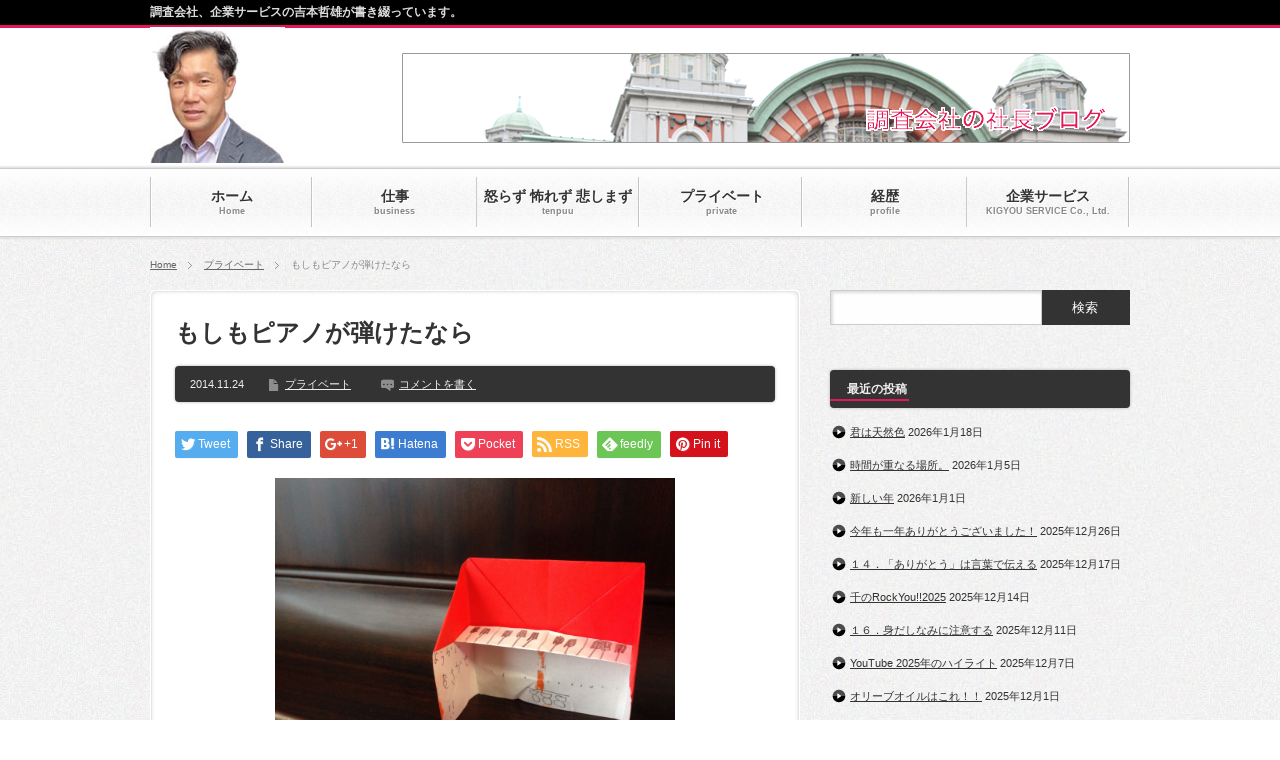

--- FILE ---
content_type: text/html; charset=UTF-8
request_url: https://www.ks110.com/ty/?p=207
body_size: 14538
content:
<!DOCTYPE html PUBLIC "-//W3C//DTD XHTML 1.1//EN" "http://www.w3.org/TR/xhtml11/DTD/xhtml11.dtd">
<!--[if lt IE 9]><html xmlns="http://www.w3.org/1999/xhtml" class="ie"><![endif]-->
<!--[if (gt IE 9)|!(IE)]><!--><html xmlns="http://www.w3.org/1999/xhtml"><!--<![endif]-->
<head profile="http://gmpg.org/xfn/11">
<!-- Google Tag Manager -->
<script>(function(w,d,s,l,i){w[l]=w[l]||[];w[l].push({'gtm.start':
new Date().getTime(),event:'gtm.js'});var f=d.getElementsByTagName(s)[0],
j=d.createElement(s),dl=l!='dataLayer'?'&l='+l:'';j.async=true;j.src=
'https://www.googletagmanager.com/gtm.js?id='+i+dl;f.parentNode.insertBefore(j,f);
})(window,document,'script','dataLayer','GTM-MKD9CMZ');</script>
<!-- End Google Tag Manager -->
<meta http-equiv="Content-Type" content="text/html; charset=UTF-8" />
<meta http-equiv="X-UA-Compatible" content="IE=edge,chrome=1" />
<meta name="viewport" content="width=device-width,user-scalable=no,maximum-scale=1" />
<title>もしもピアノが弾けたなら | 吉本哲雄【㈱企業サービスの社長ブログ】</title>
<meta name="description" content="子供のころは音楽の授業が大嫌い。でも、不思議のもので今はピアノに憧れています。" />
<link rel="alternate" type="application/rss+xml" title="吉本哲雄【㈱企業サービスの社長ブログ】 RSS Feed" href="https://www.ks110.com/ty/?feed=rss2" />
<link rel="alternate" type="application/atom+xml" title="吉本哲雄【㈱企業サービスの社長ブログ】 Atom Feed" href="https://www.ks110.com/ty/?feed=atom" /> 
<link rel="pingback" href="https://www.ks110.com/ty/xmlrpc.php" />
<!-- Global site tag (gtag.js) - Google Analytics -->
<script async src="https://www.googletagmanager.com/gtag/js?id=UA-1333812-6"></script>
<script>
  window.dataLayer = window.dataLayer || [];
  function gtag(){dataLayer.push(arguments);}
  gtag('js', new Date());

  gtag('config', 'UA-1333812-6');
</script>
	
<!-- Google tag (gtag.js) -->
<script async src="https://www.googletagmanager.com/gtag/js?id=G-M0MWD8EGVL"></script>
<script>
  window.dataLayer = window.dataLayer || [];
  function gtag(){dataLayer.push(arguments);}
  gtag('js', new Date());

  gtag('config', 'G-M0MWD8EGVL');
</script>		
	

 
<meta name='robots' content='max-image-preview:large' />
<link rel="alternate" type="application/rss+xml" title="吉本哲雄【㈱企業サービスの社長ブログ】 &raquo; もしもピアノが弾けたなら のコメントのフィード" href="https://www.ks110.com/ty/?feed=rss2&#038;p=207" />
<link rel="alternate" title="oEmbed (JSON)" type="application/json+oembed" href="https://www.ks110.com/ty/index.php?rest_route=%2Foembed%2F1.0%2Fembed&#038;url=https%3A%2F%2Fwww.ks110.com%2Fty%2F%3Fp%3D207" />
<link rel="alternate" title="oEmbed (XML)" type="text/xml+oembed" href="https://www.ks110.com/ty/index.php?rest_route=%2Foembed%2F1.0%2Fembed&#038;url=https%3A%2F%2Fwww.ks110.com%2Fty%2F%3Fp%3D207&#038;format=xml" />
<style id='wp-img-auto-sizes-contain-inline-css' type='text/css'>
img:is([sizes=auto i],[sizes^="auto," i]){contain-intrinsic-size:3000px 1500px}
/*# sourceURL=wp-img-auto-sizes-contain-inline-css */
</style>
<style id='wp-emoji-styles-inline-css' type='text/css'>

	img.wp-smiley, img.emoji {
		display: inline !important;
		border: none !important;
		box-shadow: none !important;
		height: 1em !important;
		width: 1em !important;
		margin: 0 0.07em !important;
		vertical-align: -0.1em !important;
		background: none !important;
		padding: 0 !important;
	}
/*# sourceURL=wp-emoji-styles-inline-css */
</style>
<style id='wp-block-library-inline-css' type='text/css'>
:root{--wp-block-synced-color:#7a00df;--wp-block-synced-color--rgb:122,0,223;--wp-bound-block-color:var(--wp-block-synced-color);--wp-editor-canvas-background:#ddd;--wp-admin-theme-color:#007cba;--wp-admin-theme-color--rgb:0,124,186;--wp-admin-theme-color-darker-10:#006ba1;--wp-admin-theme-color-darker-10--rgb:0,107,160.5;--wp-admin-theme-color-darker-20:#005a87;--wp-admin-theme-color-darker-20--rgb:0,90,135;--wp-admin-border-width-focus:2px}@media (min-resolution:192dpi){:root{--wp-admin-border-width-focus:1.5px}}.wp-element-button{cursor:pointer}:root .has-very-light-gray-background-color{background-color:#eee}:root .has-very-dark-gray-background-color{background-color:#313131}:root .has-very-light-gray-color{color:#eee}:root .has-very-dark-gray-color{color:#313131}:root .has-vivid-green-cyan-to-vivid-cyan-blue-gradient-background{background:linear-gradient(135deg,#00d084,#0693e3)}:root .has-purple-crush-gradient-background{background:linear-gradient(135deg,#34e2e4,#4721fb 50%,#ab1dfe)}:root .has-hazy-dawn-gradient-background{background:linear-gradient(135deg,#faaca8,#dad0ec)}:root .has-subdued-olive-gradient-background{background:linear-gradient(135deg,#fafae1,#67a671)}:root .has-atomic-cream-gradient-background{background:linear-gradient(135deg,#fdd79a,#004a59)}:root .has-nightshade-gradient-background{background:linear-gradient(135deg,#330968,#31cdcf)}:root .has-midnight-gradient-background{background:linear-gradient(135deg,#020381,#2874fc)}:root{--wp--preset--font-size--normal:16px;--wp--preset--font-size--huge:42px}.has-regular-font-size{font-size:1em}.has-larger-font-size{font-size:2.625em}.has-normal-font-size{font-size:var(--wp--preset--font-size--normal)}.has-huge-font-size{font-size:var(--wp--preset--font-size--huge)}.has-text-align-center{text-align:center}.has-text-align-left{text-align:left}.has-text-align-right{text-align:right}.has-fit-text{white-space:nowrap!important}#end-resizable-editor-section{display:none}.aligncenter{clear:both}.items-justified-left{justify-content:flex-start}.items-justified-center{justify-content:center}.items-justified-right{justify-content:flex-end}.items-justified-space-between{justify-content:space-between}.screen-reader-text{border:0;clip-path:inset(50%);height:1px;margin:-1px;overflow:hidden;padding:0;position:absolute;width:1px;word-wrap:normal!important}.screen-reader-text:focus{background-color:#ddd;clip-path:none;color:#444;display:block;font-size:1em;height:auto;left:5px;line-height:normal;padding:15px 23px 14px;text-decoration:none;top:5px;width:auto;z-index:100000}html :where(.has-border-color){border-style:solid}html :where([style*=border-top-color]){border-top-style:solid}html :where([style*=border-right-color]){border-right-style:solid}html :where([style*=border-bottom-color]){border-bottom-style:solid}html :where([style*=border-left-color]){border-left-style:solid}html :where([style*=border-width]){border-style:solid}html :where([style*=border-top-width]){border-top-style:solid}html :where([style*=border-right-width]){border-right-style:solid}html :where([style*=border-bottom-width]){border-bottom-style:solid}html :where([style*=border-left-width]){border-left-style:solid}html :where(img[class*=wp-image-]){height:auto;max-width:100%}:where(figure){margin:0 0 1em}html :where(.is-position-sticky){--wp-admin--admin-bar--position-offset:var(--wp-admin--admin-bar--height,0px)}@media screen and (max-width:600px){html :where(.is-position-sticky){--wp-admin--admin-bar--position-offset:0px}}

/*# sourceURL=wp-block-library-inline-css */
</style><style id='global-styles-inline-css' type='text/css'>
:root{--wp--preset--aspect-ratio--square: 1;--wp--preset--aspect-ratio--4-3: 4/3;--wp--preset--aspect-ratio--3-4: 3/4;--wp--preset--aspect-ratio--3-2: 3/2;--wp--preset--aspect-ratio--2-3: 2/3;--wp--preset--aspect-ratio--16-9: 16/9;--wp--preset--aspect-ratio--9-16: 9/16;--wp--preset--color--black: #000000;--wp--preset--color--cyan-bluish-gray: #abb8c3;--wp--preset--color--white: #ffffff;--wp--preset--color--pale-pink: #f78da7;--wp--preset--color--vivid-red: #cf2e2e;--wp--preset--color--luminous-vivid-orange: #ff6900;--wp--preset--color--luminous-vivid-amber: #fcb900;--wp--preset--color--light-green-cyan: #7bdcb5;--wp--preset--color--vivid-green-cyan: #00d084;--wp--preset--color--pale-cyan-blue: #8ed1fc;--wp--preset--color--vivid-cyan-blue: #0693e3;--wp--preset--color--vivid-purple: #9b51e0;--wp--preset--gradient--vivid-cyan-blue-to-vivid-purple: linear-gradient(135deg,rgb(6,147,227) 0%,rgb(155,81,224) 100%);--wp--preset--gradient--light-green-cyan-to-vivid-green-cyan: linear-gradient(135deg,rgb(122,220,180) 0%,rgb(0,208,130) 100%);--wp--preset--gradient--luminous-vivid-amber-to-luminous-vivid-orange: linear-gradient(135deg,rgb(252,185,0) 0%,rgb(255,105,0) 100%);--wp--preset--gradient--luminous-vivid-orange-to-vivid-red: linear-gradient(135deg,rgb(255,105,0) 0%,rgb(207,46,46) 100%);--wp--preset--gradient--very-light-gray-to-cyan-bluish-gray: linear-gradient(135deg,rgb(238,238,238) 0%,rgb(169,184,195) 100%);--wp--preset--gradient--cool-to-warm-spectrum: linear-gradient(135deg,rgb(74,234,220) 0%,rgb(151,120,209) 20%,rgb(207,42,186) 40%,rgb(238,44,130) 60%,rgb(251,105,98) 80%,rgb(254,248,76) 100%);--wp--preset--gradient--blush-light-purple: linear-gradient(135deg,rgb(255,206,236) 0%,rgb(152,150,240) 100%);--wp--preset--gradient--blush-bordeaux: linear-gradient(135deg,rgb(254,205,165) 0%,rgb(254,45,45) 50%,rgb(107,0,62) 100%);--wp--preset--gradient--luminous-dusk: linear-gradient(135deg,rgb(255,203,112) 0%,rgb(199,81,192) 50%,rgb(65,88,208) 100%);--wp--preset--gradient--pale-ocean: linear-gradient(135deg,rgb(255,245,203) 0%,rgb(182,227,212) 50%,rgb(51,167,181) 100%);--wp--preset--gradient--electric-grass: linear-gradient(135deg,rgb(202,248,128) 0%,rgb(113,206,126) 100%);--wp--preset--gradient--midnight: linear-gradient(135deg,rgb(2,3,129) 0%,rgb(40,116,252) 100%);--wp--preset--font-size--small: 13px;--wp--preset--font-size--medium: 20px;--wp--preset--font-size--large: 36px;--wp--preset--font-size--x-large: 42px;--wp--preset--spacing--20: 0.44rem;--wp--preset--spacing--30: 0.67rem;--wp--preset--spacing--40: 1rem;--wp--preset--spacing--50: 1.5rem;--wp--preset--spacing--60: 2.25rem;--wp--preset--spacing--70: 3.38rem;--wp--preset--spacing--80: 5.06rem;--wp--preset--shadow--natural: 6px 6px 9px rgba(0, 0, 0, 0.2);--wp--preset--shadow--deep: 12px 12px 50px rgba(0, 0, 0, 0.4);--wp--preset--shadow--sharp: 6px 6px 0px rgba(0, 0, 0, 0.2);--wp--preset--shadow--outlined: 6px 6px 0px -3px rgb(255, 255, 255), 6px 6px rgb(0, 0, 0);--wp--preset--shadow--crisp: 6px 6px 0px rgb(0, 0, 0);}:where(.is-layout-flex){gap: 0.5em;}:where(.is-layout-grid){gap: 0.5em;}body .is-layout-flex{display: flex;}.is-layout-flex{flex-wrap: wrap;align-items: center;}.is-layout-flex > :is(*, div){margin: 0;}body .is-layout-grid{display: grid;}.is-layout-grid > :is(*, div){margin: 0;}:where(.wp-block-columns.is-layout-flex){gap: 2em;}:where(.wp-block-columns.is-layout-grid){gap: 2em;}:where(.wp-block-post-template.is-layout-flex){gap: 1.25em;}:where(.wp-block-post-template.is-layout-grid){gap: 1.25em;}.has-black-color{color: var(--wp--preset--color--black) !important;}.has-cyan-bluish-gray-color{color: var(--wp--preset--color--cyan-bluish-gray) !important;}.has-white-color{color: var(--wp--preset--color--white) !important;}.has-pale-pink-color{color: var(--wp--preset--color--pale-pink) !important;}.has-vivid-red-color{color: var(--wp--preset--color--vivid-red) !important;}.has-luminous-vivid-orange-color{color: var(--wp--preset--color--luminous-vivid-orange) !important;}.has-luminous-vivid-amber-color{color: var(--wp--preset--color--luminous-vivid-amber) !important;}.has-light-green-cyan-color{color: var(--wp--preset--color--light-green-cyan) !important;}.has-vivid-green-cyan-color{color: var(--wp--preset--color--vivid-green-cyan) !important;}.has-pale-cyan-blue-color{color: var(--wp--preset--color--pale-cyan-blue) !important;}.has-vivid-cyan-blue-color{color: var(--wp--preset--color--vivid-cyan-blue) !important;}.has-vivid-purple-color{color: var(--wp--preset--color--vivid-purple) !important;}.has-black-background-color{background-color: var(--wp--preset--color--black) !important;}.has-cyan-bluish-gray-background-color{background-color: var(--wp--preset--color--cyan-bluish-gray) !important;}.has-white-background-color{background-color: var(--wp--preset--color--white) !important;}.has-pale-pink-background-color{background-color: var(--wp--preset--color--pale-pink) !important;}.has-vivid-red-background-color{background-color: var(--wp--preset--color--vivid-red) !important;}.has-luminous-vivid-orange-background-color{background-color: var(--wp--preset--color--luminous-vivid-orange) !important;}.has-luminous-vivid-amber-background-color{background-color: var(--wp--preset--color--luminous-vivid-amber) !important;}.has-light-green-cyan-background-color{background-color: var(--wp--preset--color--light-green-cyan) !important;}.has-vivid-green-cyan-background-color{background-color: var(--wp--preset--color--vivid-green-cyan) !important;}.has-pale-cyan-blue-background-color{background-color: var(--wp--preset--color--pale-cyan-blue) !important;}.has-vivid-cyan-blue-background-color{background-color: var(--wp--preset--color--vivid-cyan-blue) !important;}.has-vivid-purple-background-color{background-color: var(--wp--preset--color--vivid-purple) !important;}.has-black-border-color{border-color: var(--wp--preset--color--black) !important;}.has-cyan-bluish-gray-border-color{border-color: var(--wp--preset--color--cyan-bluish-gray) !important;}.has-white-border-color{border-color: var(--wp--preset--color--white) !important;}.has-pale-pink-border-color{border-color: var(--wp--preset--color--pale-pink) !important;}.has-vivid-red-border-color{border-color: var(--wp--preset--color--vivid-red) !important;}.has-luminous-vivid-orange-border-color{border-color: var(--wp--preset--color--luminous-vivid-orange) !important;}.has-luminous-vivid-amber-border-color{border-color: var(--wp--preset--color--luminous-vivid-amber) !important;}.has-light-green-cyan-border-color{border-color: var(--wp--preset--color--light-green-cyan) !important;}.has-vivid-green-cyan-border-color{border-color: var(--wp--preset--color--vivid-green-cyan) !important;}.has-pale-cyan-blue-border-color{border-color: var(--wp--preset--color--pale-cyan-blue) !important;}.has-vivid-cyan-blue-border-color{border-color: var(--wp--preset--color--vivid-cyan-blue) !important;}.has-vivid-purple-border-color{border-color: var(--wp--preset--color--vivid-purple) !important;}.has-vivid-cyan-blue-to-vivid-purple-gradient-background{background: var(--wp--preset--gradient--vivid-cyan-blue-to-vivid-purple) !important;}.has-light-green-cyan-to-vivid-green-cyan-gradient-background{background: var(--wp--preset--gradient--light-green-cyan-to-vivid-green-cyan) !important;}.has-luminous-vivid-amber-to-luminous-vivid-orange-gradient-background{background: var(--wp--preset--gradient--luminous-vivid-amber-to-luminous-vivid-orange) !important;}.has-luminous-vivid-orange-to-vivid-red-gradient-background{background: var(--wp--preset--gradient--luminous-vivid-orange-to-vivid-red) !important;}.has-very-light-gray-to-cyan-bluish-gray-gradient-background{background: var(--wp--preset--gradient--very-light-gray-to-cyan-bluish-gray) !important;}.has-cool-to-warm-spectrum-gradient-background{background: var(--wp--preset--gradient--cool-to-warm-spectrum) !important;}.has-blush-light-purple-gradient-background{background: var(--wp--preset--gradient--blush-light-purple) !important;}.has-blush-bordeaux-gradient-background{background: var(--wp--preset--gradient--blush-bordeaux) !important;}.has-luminous-dusk-gradient-background{background: var(--wp--preset--gradient--luminous-dusk) !important;}.has-pale-ocean-gradient-background{background: var(--wp--preset--gradient--pale-ocean) !important;}.has-electric-grass-gradient-background{background: var(--wp--preset--gradient--electric-grass) !important;}.has-midnight-gradient-background{background: var(--wp--preset--gradient--midnight) !important;}.has-small-font-size{font-size: var(--wp--preset--font-size--small) !important;}.has-medium-font-size{font-size: var(--wp--preset--font-size--medium) !important;}.has-large-font-size{font-size: var(--wp--preset--font-size--large) !important;}.has-x-large-font-size{font-size: var(--wp--preset--font-size--x-large) !important;}
/*# sourceURL=global-styles-inline-css */
</style>

<style id='classic-theme-styles-inline-css' type='text/css'>
/*! This file is auto-generated */
.wp-block-button__link{color:#fff;background-color:#32373c;border-radius:9999px;box-shadow:none;text-decoration:none;padding:calc(.667em + 2px) calc(1.333em + 2px);font-size:1.125em}.wp-block-file__button{background:#32373c;color:#fff;text-decoration:none}
/*# sourceURL=/wp-includes/css/classic-themes.min.css */
</style>
<script type="text/javascript" src="https://www.ks110.com/ty/wp-includes/js/jquery/jquery.min.js?ver=3.7.1" id="jquery-core-js"></script>
<script type="text/javascript" src="https://www.ks110.com/ty/wp-includes/js/jquery/jquery-migrate.min.js?ver=3.4.1" id="jquery-migrate-js"></script>
<link rel="https://api.w.org/" href="https://www.ks110.com/ty/index.php?rest_route=/" /><link rel="alternate" title="JSON" type="application/json" href="https://www.ks110.com/ty/index.php?rest_route=/wp/v2/posts/207" /><link rel="canonical" href="https://www.ks110.com/ty/?p=207" />
<link rel='shortlink' href='https://www.ks110.com/ty/?p=207' />
<style type="text/css">.recentcomments a{display:inline !important;padding:0 !important;margin:0 !important;}</style>
<!-- Schema & Structured Data For WP v1.54 - -->
<script type="application/ld+json" class="saswp-schema-markup-output">
[{"@context":"https:\/\/schema.org\/","@type":"BlogPosting","@id":"https:\/\/www.ks110.com\/ty\/?p=207#BlogPosting","url":"https:\/\/www.ks110.com\/ty\/?p=207","inLanguage":"ja","mainEntityOfPage":"https:\/\/www.ks110.com\/ty\/?p=207","headline":"\u3082\u3057\u3082\u30d4\u30a2\u30ce\u304c\u5f3e\u3051\u305f\u306a\u3089","description":"\u5b50\u4f9b\u306e\u3053\u308d\u306f\u97f3\u697d\u306e\u6388\u696d\u304c\u5927\u5acc\u3044\u3002\u3067\u3082\u3001\u4e0d\u601d\u8b70\u306e\u3082\u306e\u3067\u4eca\u306f\u30d4\u30a2\u30ce\u306b\u61a7\u308c\u3066\u3044\u307e\u3059\u3002 \u30af\u30e9\u30b7\u30c3\u30af\u30ae\u30bf\u30fc\u3092\u8da3\u5473\u306b\u3057\u306a\u304c","articleBody":"\u5b50\u4f9b\u306e\u3053\u308d\u306f\u97f3\u697d\u306e\u6388\u696d\u304c\u5927\u5acc\u3044\u3002\u3067\u3082\u3001\u4e0d\u601d\u8b70\u306e\u3082\u306e\u3067\u4eca\u306f\u30d4\u30a2\u30ce\u306b\u61a7\u308c\u3066\u3044\u307e\u3059\u3002 \u30af\u30e9\u30b7\u30c3\u30af\u30ae\u30bf\u30fc\u3092\u8da3\u5473\u306b\u3057\u306a\u304c\u3089\u3082\u307e\u3068\u3082\u306b\u97f3\u7b26\u3092\u8aad\u3081\u306a\u3044\u79c1\u3067\u3059\u304c\u3001\u4f11\u65e5\u306e\u3086\u3063\u305f\u308a\u3068\u3057\u305f\u6642\u9593\u306b\u30d4\u30a2\u30ce\u306b\u89e6\u308c\u308b\u3068\u5fc3\u304c\u5b89\u3089\u304e\u307e\u3059^ ^ \u826f\u3044\u4ed5\u4e8b\u3092\u3059\u308b\u305f\u3081\u306b\u3082\u97f3\u697d\u306f\u91cd\u8981\u3067\u3059\u3002   I hated music class when I was a kid.But for some strange reason, I am now longing for the piano. I can't read the notes properly even though I enjoy playing classical guitar. Music is important to do a good job.","keywords":"","datePublished":"2014-11-24T11:14:17+09:00","dateModified":"2020-05-09T09:00:46+09:00","author":{"@type":"Person","name":"admin","url":"https:\/\/www.ks110.com\/ty\/?author=1","sameAs":[],"image":{"@type":"ImageObject","url":"https:\/\/secure.gravatar.com\/avatar\/88a6f9a5fac43bc827a811627cf938f7e576ef1f393407aeb20569b6477829c3?s=96&d=mm&r=g","height":96,"width":96}},"editor":{"@type":"Person","name":"admin","url":"https:\/\/www.ks110.com\/ty\/?author=1","sameAs":[],"image":{"@type":"ImageObject","url":"https:\/\/secure.gravatar.com\/avatar\/88a6f9a5fac43bc827a811627cf938f7e576ef1f393407aeb20569b6477829c3?s=96&d=mm&r=g","height":96,"width":96}},"publisher":{"@type":"Organization","name":"\u5409\u672c\u54f2\u96c4\u3010\u3231\u4f01\u696d\u30b5\u30fc\u30d3\u30b9\u306e\u793e\u9577\u30d6\u30ed\u30b0\u3011","url":"https:\/\/www.ks110.com\/","logo":{"@type":"ImageObject","url":"https:\/\/www.ks110.com\/ty\/wp-content\/uploads\/2025\/10\/logo_pc.png","width":297,"height":42}},"image":[{"@type":"ImageObject","@id":"https:\/\/www.ks110.com\/ty\/?p=207#primaryimage","url":"https:\/\/www.ks110.com\/ty\/wp-content\/uploads\/2014\/11\/IMG_1878-0.jpg","width":"2048","height":"1536"},{"@type":"ImageObject","url":"https:\/\/www.ks110.com\/ty\/wp-content\/uploads\/2014\/11\/IMG_1878-0-1200x900.jpg","width":"1200","height":"900"},{"@type":"ImageObject","url":"https:\/\/www.ks110.com\/ty\/wp-content\/uploads\/2014\/11\/IMG_1878-0-1200x675.jpg","width":"1200","height":"675"},{"@type":"ImageObject","url":"https:\/\/www.ks110.com\/ty\/wp-content\/uploads\/2014\/11\/IMG_1878-0-1536x1536.jpg","width":"1536","height":"1536"}]}]
</script>


<link rel="stylesheet" href="https://www.ks110.com/ty/wp-content/themes/BlogPress/style.css?ver=3.1.2" type="text/css" />
<link rel="stylesheet" href="https://www.ks110.com/ty/wp-content/themes/BlogPress/comment-style.css?ver=3.1.2" type="text/css" />

<link rel="stylesheet" media="screen and (min-width:641px)" href="https://www.ks110.com/ty/wp-content/themes/BlogPress/style_pc.css?ver=3.1.2" type="text/css" />
<link rel="stylesheet" media="screen and (max-width:640px)" href="https://www.ks110.com/ty/wp-content/themes/BlogPress/style_sp.css?ver=3.1.2" type="text/css" />

<link rel="stylesheet" href="https://www.ks110.com/ty/wp-content/themes/BlogPress/japanese.css?ver=3.1.2" type="text/css" />

<script type="text/javascript" src="https://www.ks110.com/ty/wp-content/themes/BlogPress/js/jscript.js?ver=3.1.2"></script>
<script type="text/javascript" src="https://www.ks110.com/ty/wp-content/themes/BlogPress/js/scroll.js?ver=3.1.2"></script>
<script type="text/javascript" src="https://www.ks110.com/ty/wp-content/themes/BlogPress/js/comment.js?ver=3.1.2"></script>

<!--[if lt IE 9]>
<link id="stylesheet" rel="stylesheet" href="https://www.ks110.com/ty/wp-content/themes/BlogPress/style_pc.css?ver=3.1.2" type="text/css" />
<script type="text/javascript" src="https://www.ks110.com/ty/wp-content/themes/BlogPress/js/ie.js?ver=3.1.2"></script>
<![endif]-->
<!--[if IE 7]>
<link rel="stylesheet" href="https://www.ks110.com/ty/wp-content/themes/BlogPress/ie7.css?ver=3.1.2" type="text/css" />
<![endif]-->

<script type="text/javascript" src="https://www.ks110.com/ty/wp-content/themes/BlogPress/js/jquery.tile.js?ver=3.1.2"></script>
<script type="text/javascript">
jQuery(document).ready(function($){
  $("#related_post li").tile(2);
});
</script>

<style type="text/css">
body { font-size:16px; }

a, .post_list .meta a:hover, .side_widget a:hover, #bread_crumb li a:hover, #single_post .meta a:hover, #related_post ul li .title a:hover, .footer_widget a:hover, .pc #previous_next_post a:hover, #logo_area #logo_text a:hover, #comments a:hover
 { color:#E41858; }

a:hover { color:#0077B3; }

#wp-calendar td a:hover, #wp-calendar #prev a:hover, #wp-calendar #next a:hover, .page_navi a:hover, .mobile #return_top:hover, #post_pagination a:hover, #comment_header ul li a:hover, .mobile #previous_next_post a:hover
 { background-color:#E41858; }

.pc .post_list .image:hover img, #related_post ul li .image:hover img, #submit_comment:hover, .recommend_widget .image:hover img, #guest_info input:focus, #comment_textarea textarea:focus
 { border:1px solid #E41858; }

#submit_comment:hover, .mobile #global_menu ul li a:hover, .widget_search #search-btn input:hover, .widget_search #searchsubmit:hover
 { background-color:#E41858; }

#description, .pc #global_menu ul li a:hover { border-bottom:3px solid #E41858; }
.pc #copyright { border-top:3px solid #E41858; }
.pc #global_menu ul li li a:hover { border:1px solid #ccc; }
.side_headline span { border-bottom:2px solid #E41858; }

</style>

	
<!-- 2021/1/20 -->
<script type="text/javascript">
var _trackingid = 'LFT-18865-1';

(function() {
    var lft = document.createElement('script'); lft.type = 'text/javascript'; lft.async = true;
    lft.src = ('https:' == document.location.protocol ? 'https:' : 'http:') + '//track.list-finder.jp/js/ja/track.js';
    var snode = document.getElementsByTagName('script')[0]; snode.parentNode.insertBefore(lft, snode);
})();
</script>
	
</head>
<body class=" right default">
<!-- Google Tag Manager (noscript) -->
<noscript><iframe src="https://www.googletagmanager.com/ns.html?id=GTM-MKD9CMZ"
height="0" width="0" style="display:none;visibility:hidden"></iframe></noscript>
<!-- End Google Tag Manager (noscript) -->

 <div id="header_wrap">
  <div id="header" class="clearfix">

   <!-- logo -->
   <div id="logo_area">
    <h1 id="logo_image" style="top:0px ; left:0px;">
<a href="https://www.ks110.com/ty/" title="吉本哲雄【㈱企業サービスの社長ブログ】">
<img src="https://www.ks110.com/ty/wp-content/uploads/tcd-w/logo-resized.jpg" alt="吉本哲雄【㈱企業サービスの社長ブログ】" title="吉本哲雄【㈱企業サービスの社長ブログ】" />
</a>
</h1>   </div>

   <!-- global menu -->
      <a href="#" class="menu_button">menu</a>
   <div id="global_menu" class="clearfix">
    <ul id="menu-%e3%82%b0%e3%83%ad%e3%83%bc%e3%83%90%e3%83%ab%e3%83%a1%e3%83%8b%e3%83%a5%e3%83%bc" class="menu"><li id="menu-item-10" class="menu-item menu-item-type-custom menu-item-object-custom"><a href="http://ks110.com/ty/"><strong>ホーム</strong><span>Home</span></a></li>
<li id="menu-item-14" class="menu-item menu-item-type-taxonomy menu-item-object-category"><a href="https://www.ks110.com/ty/?cat=5"><strong>仕事</strong><span>business</span></a></li>
<li id="menu-item-15" class="menu-item menu-item-type-taxonomy menu-item-object-category"><a href="https://www.ks110.com/ty/?cat=3"><strong>怒らず 怖れず 悲しまず</strong><span>tenpuu</span></a></li>
<li id="menu-item-13" class="menu-item menu-item-type-taxonomy menu-item-object-category current-post-ancestor current-menu-parent current-post-parent"><a href="https://www.ks110.com/ty/?cat=4"><strong>プライベート</strong><span>private‎</span></a></li>
<li id="menu-item-11" class="menu-item menu-item-type-post_type menu-item-object-page"><a href="https://www.ks110.com/ty/?page_id=2"><strong>経歴</strong><span>profile</span></a></li>
<li id="menu-item-17" class="menu-item menu-item-type-custom menu-item-object-custom"><a href="https://www.ks110.com/"><strong>企業サービス</strong><span>KIGYOU SERVICE Co., Ltd.</span></a></li>
</ul>   </div>
   
   <!-- banner -->
      <div id="header_banner">
       <a href="https://ks110.com/ty/" class="target_blank"><img src="https://www.ks110.com/ty/wp-content/uploads/tcd-w/header-banner.jpg" alt="" title="" /></a>
      </div>
   
  </div><!-- END #header -->
 </div><!-- END #header_wrap -->

 <h2 id="description"><span>調査会社、企業サービスの吉本哲雄が書き綴っています。</span></h2>

 <!-- smartphone banner -->
 
 <div id="content_wrap" class="clearfix">

  
<ul id="bread_crumb" class="clearfix">
 <li><a href="https://www.ks110.com/ty/">Home</a></li>

 <li><a href="https://www.ks110.com/ty/?cat=4" rel="category">プライベート</a></li>
 <li class="last">もしもピアノが弾けたなら</li>

</ul>


 <div id="main_col_wrap">
  <div id="main_col">
   <div id="content" class="clearfix">

    
    <div id="single_post" class="clearfix">

     <h2 class="title">もしもピアノが弾けたなら</h2>
          <div class="meta clearfix">
      <p class="date">2014.11.24</p>      <ul class="post_category clearfix"><li><a href="https://www.ks110.com/ty/?cat=4" rel="category">プライベート</a></li></ul>            <p class="post_comment"><a href="https://www.ks110.com/ty/?p=207#respond">コメントを書く</a></p>     </div>
     
     <div class="post clearfix">
          <!-- sns button top -->
                    <div style="clear:both;">
          
<!--Type1-->

<div id="share_top1">

 

<div class="sns">
<ul class="type1 clearfix">
<!--Twitterボタン-->
<li class="twitter">
<a href="http://twitter.com/share?text=%E3%82%82%E3%81%97%E3%82%82%E3%83%94%E3%82%A2%E3%83%8E%E3%81%8C%E5%BC%BE%E3%81%91%E3%81%9F%E3%81%AA%E3%82%89&url=https%3A%2F%2Fwww.ks110.com%2Fty%2F%3Fp%3D207&via=&tw_p=tweetbutton&related=" onclick="javascript:window.open(this.href, '', 'menubar=no,toolbar=no,resizable=yes,scrollbars=yes,height=400,width=600');return false;"><i class="icon-twitter"></i><span class="ttl">Tweet</span><span class="share-count"></span></a></li>

<!--Facebookボタン-->
<li class="facebook">
<a href="//www.facebook.com/sharer/sharer.php?u=https://www.ks110.com/ty/?p=207&amp;t=%E3%82%82%E3%81%97%E3%82%82%E3%83%94%E3%82%A2%E3%83%8E%E3%81%8C%E5%BC%BE%E3%81%91%E3%81%9F%E3%81%AA%E3%82%89" class="facebook-btn-icon-link" target="blank" rel="nofollow"><i class="icon-facebook"></i><span class="ttl">Share</span><span class="share-count"></span></a></li>

<!--Google+ボタン-->
<li class="googleplus">
<a href="https://plus.google.com/share?url=https%3A%2F%2Fwww.ks110.com%2Fty%2F%3Fp%3D207" onclick="javascript:window.open(this.href, '', 'menubar=no,toolbar=no,resizable=yes,scrollbars=yes,height=600,width=500');return false;"><i class="icon-google-plus"></i><span class="ttl">+1</span><span class="share-count"></span></a></li>

<!--Hatebuボタン-->
<li class="hatebu">
<a href="http://b.hatena.ne.jp/add?mode=confirm&url=https%3A%2F%2Fwww.ks110.com%2Fty%2F%3Fp%3D207" onclick="javascript:window.open(this.href, '', 'menubar=no,toolbar=no,resizable=yes,scrollbars=yes,height=400,width=510');return false;" ><i class="icon-hatebu"></i><span class="ttl">Hatena</span><span class="share-count"></span></a></li>

<!--Pocketボタン-->
<li class="pocket">
<a href="http://getpocket.com/edit?url=https%3A%2F%2Fwww.ks110.com%2Fty%2F%3Fp%3D207&title=%E3%82%82%E3%81%97%E3%82%82%E3%83%94%E3%82%A2%E3%83%8E%E3%81%8C%E5%BC%BE%E3%81%91%E3%81%9F%E3%81%AA%E3%82%89" target="blank"><i class="icon-pocket"></i><span class="ttl">Pocket</span><span class="share-count"></span></a></li>

<!--RSSボタン-->
<li class="rss">
<a href="https://www.ks110.com/ty/?feed=rss2" target="blank"><i class="icon-rss"></i><span class="ttl">RSS</span></a></li>

<!--Feedlyボタン-->
<li class="feedly">
<a href="http://feedly.com/index.html#subscription%2Ffeed%2Fhttps://www.ks110.com/ty/?feed=rss2" target="blank"><i class="icon-feedly"></i><span class="ttl">feedly</span><span class="share-count"></span></a></li>

<!--Pinterestボタン-->
<li class="pinterest">
<a rel="nofollow" target="_blank" href="https://www.pinterest.com/pin/create/button/?url=https%3A%2F%2Fwww.ks110.com%2Fty%2F%3Fp%3D207&media=https://www.ks110.com/ty/wp-content/uploads/2014/11/IMG_1878-0.jpg&description=%E3%82%82%E3%81%97%E3%82%82%E3%83%94%E3%82%A2%E3%83%8E%E3%81%8C%E5%BC%BE%E3%81%91%E3%81%9F%E3%81%AA%E3%82%89"><i class="icon-pinterest"></i><span class="ttl">Pin&nbsp;it</span></a></li>

</ul>
</div>

</div>


<!--Type2-->

<!--Type3-->

<!--Type4-->

<!--Type5-->
          </div>
                    <!-- /sns button top -->
      
      <div class="post_image"><img width="1024" height="768" src="https://www.ks110.com/ty/wp-content/uploads/2014/11/IMG_1878-0-1024x768.jpg" class="attachment-large size-large wp-post-image" alt="" decoding="async" fetchpriority="high" srcset="https://www.ks110.com/ty/wp-content/uploads/2014/11/IMG_1878-0-1024x768.jpg 1024w, https://www.ks110.com/ty/wp-content/uploads/2014/11/IMG_1878-0-300x225.jpg 300w, https://www.ks110.com/ty/wp-content/uploads/2014/11/IMG_1878-0.jpg 2048w" sizes="(max-width: 1024px) 100vw, 1024px" /></div>
      <p>子供のころは音楽の授業が大嫌い。<br />でも、不思議のもので今はピアノに憧れています。</p>
<p>クラシックギターを趣味にしながらもまともに音符を読めない私ですが、休日のゆったりとした時間にピアノに触れると心が安らぎます^ ^</p>
<p>良い仕事をするためにも音楽は重要です。</p>


<p>I hated music class when I was a kid.<br />But for some strange reason, I am now longing for the piano.</p>
<p>I can&#8217;t read the notes properly even though I enjoy playing classical guitar.</p>
<p>Music is important to do a good job.</p>
                <!-- sns button bottom -->
                    <div style="clear:both; margin:20px 0 -20px;">
          
<!--Type1-->

<div id="share_top1">

 

<div class="sns">
<ul class="type1 clearfix">
<!--Twitterボタン-->
<li class="twitter">
<a href="http://twitter.com/share?text=%E3%82%82%E3%81%97%E3%82%82%E3%83%94%E3%82%A2%E3%83%8E%E3%81%8C%E5%BC%BE%E3%81%91%E3%81%9F%E3%81%AA%E3%82%89&url=https%3A%2F%2Fwww.ks110.com%2Fty%2F%3Fp%3D207&via=&tw_p=tweetbutton&related=" onclick="javascript:window.open(this.href, '', 'menubar=no,toolbar=no,resizable=yes,scrollbars=yes,height=400,width=600');return false;"><i class="icon-twitter"></i><span class="ttl">Tweet</span><span class="share-count"></span></a></li>

<!--Facebookボタン-->
<li class="facebook">
<a href="//www.facebook.com/sharer/sharer.php?u=https://www.ks110.com/ty/?p=207&amp;t=%E3%82%82%E3%81%97%E3%82%82%E3%83%94%E3%82%A2%E3%83%8E%E3%81%8C%E5%BC%BE%E3%81%91%E3%81%9F%E3%81%AA%E3%82%89" class="facebook-btn-icon-link" target="blank" rel="nofollow"><i class="icon-facebook"></i><span class="ttl">Share</span><span class="share-count"></span></a></li>

<!--Google+ボタン-->
<li class="googleplus">
<a href="https://plus.google.com/share?url=https%3A%2F%2Fwww.ks110.com%2Fty%2F%3Fp%3D207" onclick="javascript:window.open(this.href, '', 'menubar=no,toolbar=no,resizable=yes,scrollbars=yes,height=600,width=500');return false;"><i class="icon-google-plus"></i><span class="ttl">+1</span><span class="share-count"></span></a></li>

<!--Hatebuボタン-->
<li class="hatebu">
<a href="http://b.hatena.ne.jp/add?mode=confirm&url=https%3A%2F%2Fwww.ks110.com%2Fty%2F%3Fp%3D207" onclick="javascript:window.open(this.href, '', 'menubar=no,toolbar=no,resizable=yes,scrollbars=yes,height=400,width=510');return false;" ><i class="icon-hatebu"></i><span class="ttl">Hatena</span><span class="share-count"></span></a></li>

<!--Pocketボタン-->
<li class="pocket">
<a href="http://getpocket.com/edit?url=https%3A%2F%2Fwww.ks110.com%2Fty%2F%3Fp%3D207&title=%E3%82%82%E3%81%97%E3%82%82%E3%83%94%E3%82%A2%E3%83%8E%E3%81%8C%E5%BC%BE%E3%81%91%E3%81%9F%E3%81%AA%E3%82%89" target="blank"><i class="icon-pocket"></i><span class="ttl">Pocket</span><span class="share-count"></span></a></li>

<!--RSSボタン-->
<li class="rss">
<a href="https://www.ks110.com/ty/?feed=rss2" target="blank"><i class="icon-rss"></i><span class="ttl">RSS</span></a></li>

<!--Feedlyボタン-->
<li class="feedly">
<a href="http://feedly.com/index.html#subscription%2Ffeed%2Fhttps://www.ks110.com/ty/?feed=rss2" target="blank"><i class="icon-feedly"></i><span class="ttl">feedly</span><span class="share-count"></span></a></li>

<!--Pinterestボタン-->
<li class="pinterest">
<a rel="nofollow" target="_blank" href="https://www.pinterest.com/pin/create/button/?url=https%3A%2F%2Fwww.ks110.com%2Fty%2F%3Fp%3D207&media=https://www.ks110.com/ty/wp-content/uploads/2014/11/IMG_1878-0.jpg&description=%E3%82%82%E3%81%97%E3%82%82%E3%83%94%E3%82%A2%E3%83%8E%E3%81%8C%E5%BC%BE%E3%81%91%E3%81%9F%E3%81%AA%E3%82%89"><i class="icon-pinterest"></i><span class="ttl">Pin&nbsp;it</span></a></li>

</ul>
</div>

</div>


<!--Type2-->

<!--Type3-->

<!--Type4-->

<!--Type5-->
          </div>
                    <!-- /sns button bottom -->
      
     </div><!-- END .post -->

    </div><!-- END #single_post -->

    
        <div id="related_post">
     <h3 class="headline_base2"><span>関連記事</span></h3>
     <ul class="clearfix">
            <li class="clearfix odd">
       <a class="image" href="https://www.ks110.com/ty/?p=1000"><img width="64" height="64" src="https://www.ks110.com/ty/wp-content/uploads/2017/06/img_8459-64x64.jpg" class="attachment-small_size size-small_size wp-post-image" alt="" decoding="async" loading="lazy" srcset="https://www.ks110.com/ty/wp-content/uploads/2017/06/img_8459-64x64.jpg 64w, https://www.ks110.com/ty/wp-content/uploads/2017/06/img_8459-150x150.jpg 150w" sizes="auto, (max-width: 64px) 100vw, 64px" /></a>
       <div class="meta">
        <p class="date">2017年 6月 29日</p>        <h4 class="title"><a href="https://www.ks110.com/ty/?p=1000">開脚に挑戦します。</a></h4>
       </div>
      </li>
            <li class="clearfix even">
       <a class="image" href="https://www.ks110.com/ty/?p=1167"><img width="64" height="64" src="https://www.ks110.com/ty/wp-content/uploads/2018/05/img_2647-64x64.jpg" class="attachment-small_size size-small_size wp-post-image" alt="" decoding="async" loading="lazy" srcset="https://www.ks110.com/ty/wp-content/uploads/2018/05/img_2647-64x64.jpg 64w, https://www.ks110.com/ty/wp-content/uploads/2018/05/img_2647-150x150.jpg 150w" sizes="auto, (max-width: 64px) 100vw, 64px" /></a>
       <div class="meta">
        <p class="date">2018年 5月 05日</p>        <h4 class="title"><a href="https://www.ks110.com/ty/?p=1167">フラット</a></h4>
       </div>
      </li>
            <li class="clearfix odd">
       <a class="image" href="https://www.ks110.com/ty/?p=1633"><img width="64" height="64" src="https://www.ks110.com/ty/wp-content/uploads/2020/03/img_6181-64x64.jpg" class="attachment-small_size size-small_size wp-post-image" alt="" decoding="async" loading="lazy" srcset="https://www.ks110.com/ty/wp-content/uploads/2020/03/img_6181-64x64.jpg 64w, https://www.ks110.com/ty/wp-content/uploads/2020/03/img_6181-150x150.jpg 150w, https://www.ks110.com/ty/wp-content/uploads/2020/03/img_6181-120x120.jpg 120w" sizes="auto, (max-width: 64px) 100vw, 64px" /></a>
       <div class="meta">
        <p class="date">2020年 3月 06日</p>        <h4 class="title"><a href="https://www.ks110.com/ty/?p=1633">みさき公園 感謝状</a></h4>
       </div>
      </li>
            <li class="clearfix even">
       <a class="image" href="https://www.ks110.com/ty/?p=839"><img width="64" height="64" src="https://www.ks110.com/ty/wp-content/uploads/2016/10/img_5764-64x64.jpg" class="attachment-small_size size-small_size wp-post-image" alt="" decoding="async" loading="lazy" srcset="https://www.ks110.com/ty/wp-content/uploads/2016/10/img_5764-64x64.jpg 64w, https://www.ks110.com/ty/wp-content/uploads/2016/10/img_5764-150x150.jpg 150w" sizes="auto, (max-width: 64px) 100vw, 64px" /></a>
       <div class="meta">
        <p class="date">2016年 10月 24日</p>        <h4 class="title"><a href="https://www.ks110.com/ty/?p=839">３５年振りの場所【清水谷公園／しみずだにこうえん】</a></h4>
       </div>
      </li>
            <li class="clearfix odd">
       <a class="image" href="https://www.ks110.com/ty/?p=886"><img width="64" height="64" src="https://www.ks110.com/ty/wp-content/uploads/2016/12/20161213-1-64x64.jpg" class="attachment-small_size size-small_size wp-post-image" alt="" decoding="async" loading="lazy" srcset="https://www.ks110.com/ty/wp-content/uploads/2016/12/20161213-1-64x64.jpg 64w, https://www.ks110.com/ty/wp-content/uploads/2016/12/20161213-1-150x150.jpg 150w" sizes="auto, (max-width: 64px) 100vw, 64px" /></a>
       <div class="meta">
        <p class="date">2016年 12月 30日</p>        <h4 class="title"><a href="https://www.ks110.com/ty/?p=886">４９歳の目標、１つ達成【二重跳び／二重飛び】</a></h4>
       </div>
      </li>
            <li class="clearfix even">
       <a class="image" href="https://www.ks110.com/ty/?p=64"><img width="64" height="64" src="https://www.ks110.com/ty/wp-content/uploads/2014/07/IMG_1243-64x64.jpg" class="attachment-small_size size-small_size wp-post-image" alt="" decoding="async" loading="lazy" srcset="https://www.ks110.com/ty/wp-content/uploads/2014/07/IMG_1243-64x64.jpg 64w, https://www.ks110.com/ty/wp-content/uploads/2014/07/IMG_1243-150x150.jpg 150w" sizes="auto, (max-width: 64px) 100vw, 64px" /></a>
       <div class="meta">
        <p class="date">2014年 7月 27日</p>        <h4 class="title"><a href="https://www.ks110.com/ty/?p=64">匠の技。調律師、神吉（かんき）さんから学ぶこと。</a></h4>
       </div>
      </li>
           </ul>
    </div>
    
    <div id="comment_wrap">




<h3 class="headline_base2" id="comment_headline">コメント</h3>

<div id="comment_header">

 <ul class="clearfix">
   <li id="trackback_switch"><a href="javascript:void(0);">トラックバック ( 0 )</a></li>
   <li id="comment_switch" class="comment_switch_active"><a href="javascript:void(0);">コメント ( 0 )</a></li>
 </ul>



</div><!-- END #comment_header -->

<div id="comments">

 <div id="comment_area">
  <!-- start commnet -->
  <ol class="commentlist">
	    <li class="comment">
     <div class="comment-content"><p>この記事へのコメントはありません。</p></div>
    </li>
	  </ol>
  <!-- comments END -->

  
 </div><!-- #comment-list END -->


 <div id="trackback_area">
 <!-- start trackback -->
 
  <ol class="commentlist">
      <li class="comment"><div class="comment-content"><p>この記事へのトラックバックはありません。</p></div></li>
     </ol>

  
  <!-- trackback end -->
 </div><!-- #trackbacklist END -->

 


 
 <fieldset class="comment_form_wrapper" id="respond">

    <div id="cancel_comment_reply"><a rel="nofollow" id="cancel-comment-reply-link" href="/ty/?p=207#respond" style="display:none;">返信をキャンセルする。</a></div>
  
  <form action="https://www.ks110.com/ty/wp-comments-post.php" method="post" id="commentform">

   <br />
<b>Warning</b>:  Undefined variable $user_ID in <b>/home/ks110/ks110.com/public_html/ty/wp-content/themes/BlogPress/comments.php</b> on line <b>160</b><br />

   <div id="guest_info">
    <div id="guest_name"><label for="author"><span>名前</span></label><input type="text" name="author" id="author" value="" size="22" tabindex="1"  /></div>
    <div id="guest_email"><label for="email"><span>E-MAIL</span> - 公開されません -</label><input type="text" name="email" id="email" value="" size="22" tabindex="2"  /></div>
    <div id="guest_url"><label for="url"><span>URL</span></label><input type="text" name="url" id="url" value="" size="22" tabindex="3" /></div>
       </div>

   
   <div id="comment_textarea">
    <textarea name="comment" id="comment" cols="50" rows="10" tabindex="4"></textarea>
   </div>

   
   <div id="submit_comment_wrapper">
    <p style="display: none;"><input type="hidden" id="akismet_comment_nonce" name="akismet_comment_nonce" value="fe9c9e96cd" /></p><p style="display: none !important;" class="akismet-fields-container" data-prefix="ak_"><label>&#916;<textarea name="ak_hp_textarea" cols="45" rows="8" maxlength="100"></textarea></label><input type="hidden" id="ak_js_1" name="ak_js" value="108"/><script>document.getElementById( "ak_js_1" ).setAttribute( "value", ( new Date() ).getTime() );</script></p>    <input name="submit" type="submit" id="submit_comment" tabindex="5" value="コメントを書く" title="コメントを書く" alt="コメントを書く" />
   </div>
   <div id="input_hidden_field">
        <input type='hidden' name='comment_post_ID' value='207' id='comment_post_ID' />
<input type='hidden' name='comment_parent' id='comment_parent' value='0' />
       </div>

  </form>

 </fieldset><!-- #comment-form-area END -->

</div><!-- #comment end -->

</div><!-- END #comment_wrap -->


        <div id="previous_next_post" class="clearfix">
     <p id="previous_post"><a href="https://www.ks110.com/ty/?p=203" rel="prev">挨拶と掃除は仕事の要</a></p>
     <p id="next_post"><a href="https://www.ks110.com/ty/?p=214" rel="next">架空請求／弊社と類似商号？</a></p>
    </div>
    
    <div class="page_navi clearfix">
<p class="back"><a href="https://www.ks110.com/ty/">トップページに戻る</a></p>
</div>

   </div><!-- END #content -->
  </div><!-- END #main_col -->
 </div><!-- END #main_col_wrap -->

  <div id="side_col" class="side_col">

 <div class="side_widget clearfix widget_search" id="search-2">
<form role="search" method="get" id="searchform" class="searchform" action="https://www.ks110.com/ty/">
				<div>
					<label class="screen-reader-text" for="s">検索:</label>
					<input type="text" value="" name="s" id="s" />
					<input type="submit" id="searchsubmit" value="検索" />
				</div>
			</form></div>

		<div class="side_widget clearfix widget_recent_entries" id="recent-posts-2">

		<h3 class="side_headline"><span>最近の投稿</span></h3>

		<ul>
											<li>
					<a href="https://www.ks110.com/ty/?p=3752">君は天然色</a>
											<span class="post-date">2026年1月18日</span>
									</li>
											<li>
					<a href="https://www.ks110.com/ty/?p=3740">時間が重なる場所。</a>
											<span class="post-date">2026年1月5日</span>
									</li>
											<li>
					<a href="https://www.ks110.com/ty/?p=3738">新しい年</a>
											<span class="post-date">2026年1月1日</span>
									</li>
											<li>
					<a href="https://www.ks110.com/ty/?p=3731">今年も一年ありがとうございました！</a>
											<span class="post-date">2025年12月26日</span>
									</li>
											<li>
					<a href="https://www.ks110.com/ty/?p=3697">１４．「ありがとう」は言葉で伝える</a>
											<span class="post-date">2025年12月17日</span>
									</li>
											<li>
					<a href="https://www.ks110.com/ty/?p=3710">千のRockYou!!2025</a>
											<span class="post-date">2025年12月14日</span>
									</li>
											<li>
					<a href="https://www.ks110.com/ty/?p=3695">１６．身だしなみに注意する</a>
											<span class="post-date">2025年12月11日</span>
									</li>
											<li>
					<a href="https://www.ks110.com/ty/?p=3693">YouTube 2025年のハイライト</a>
											<span class="post-date">2025年12月7日</span>
									</li>
											<li>
					<a href="https://www.ks110.com/ty/?p=3700">オリーブオイルはこれ！！</a>
											<span class="post-date">2025年12月1日</span>
									</li>
											<li>
					<a href="https://www.ks110.com/ty/?p=3689">命日に見た流れ星</a>
											<span class="post-date">2025年11月11日</span>
									</li>
											<li>
					<a href="https://www.ks110.com/ty/?p=3675">『人の気持ちを理解するＡＩ』の正体</a>
											<span class="post-date">2025年11月8日</span>
									</li>
											<li>
					<a href="https://www.ks110.com/ty/?p=3671">猫を迎えます^_^</a>
											<span class="post-date">2025年11月3日</span>
									</li>
											<li>
					<a href="https://www.ks110.com/ty/?p=3654">トキシックワーカーの話し</a>
											<span class="post-date">2025年10月20日</span>
									</li>
											<li>
					<a href="https://www.ks110.com/ty/?p=3645">歌詞に共感しない作詞家</a>
											<span class="post-date">2025年10月4日</span>
									</li>
											<li>
					<a href="https://www.ks110.com/ty/?p=3625">和歌山大好き</a>
											<span class="post-date">2025年9月8日</span>
									</li>
					</ul>

		</div>
<div class="side_widget clearfix widget_archive" id="archives-2">
<h3 class="side_headline"><span>アーカイブ</span></h3>

			<ul>
					<li><a href='https://www.ks110.com/ty/?m=202601'>2026年1月</a></li>
	<li><a href='https://www.ks110.com/ty/?m=202512'>2025年12月</a></li>
	<li><a href='https://www.ks110.com/ty/?m=202511'>2025年11月</a></li>
	<li><a href='https://www.ks110.com/ty/?m=202510'>2025年10月</a></li>
	<li><a href='https://www.ks110.com/ty/?m=202509'>2025年9月</a></li>
	<li><a href='https://www.ks110.com/ty/?m=202508'>2025年8月</a></li>
	<li><a href='https://www.ks110.com/ty/?m=202507'>2025年7月</a></li>
	<li><a href='https://www.ks110.com/ty/?m=202506'>2025年6月</a></li>
	<li><a href='https://www.ks110.com/ty/?m=202505'>2025年5月</a></li>
	<li><a href='https://www.ks110.com/ty/?m=202504'>2025年4月</a></li>
	<li><a href='https://www.ks110.com/ty/?m=202503'>2025年3月</a></li>
	<li><a href='https://www.ks110.com/ty/?m=202502'>2025年2月</a></li>
	<li><a href='https://www.ks110.com/ty/?m=202501'>2025年1月</a></li>
	<li><a href='https://www.ks110.com/ty/?m=202412'>2024年12月</a></li>
	<li><a href='https://www.ks110.com/ty/?m=202411'>2024年11月</a></li>
	<li><a href='https://www.ks110.com/ty/?m=202409'>2024年9月</a></li>
	<li><a href='https://www.ks110.com/ty/?m=202408'>2024年8月</a></li>
	<li><a href='https://www.ks110.com/ty/?m=202407'>2024年7月</a></li>
	<li><a href='https://www.ks110.com/ty/?m=202406'>2024年6月</a></li>
	<li><a href='https://www.ks110.com/ty/?m=202405'>2024年5月</a></li>
	<li><a href='https://www.ks110.com/ty/?m=202404'>2024年4月</a></li>
	<li><a href='https://www.ks110.com/ty/?m=202403'>2024年3月</a></li>
	<li><a href='https://www.ks110.com/ty/?m=202402'>2024年2月</a></li>
	<li><a href='https://www.ks110.com/ty/?m=202401'>2024年1月</a></li>
	<li><a href='https://www.ks110.com/ty/?m=202312'>2023年12月</a></li>
	<li><a href='https://www.ks110.com/ty/?m=202311'>2023年11月</a></li>
	<li><a href='https://www.ks110.com/ty/?m=202310'>2023年10月</a></li>
	<li><a href='https://www.ks110.com/ty/?m=202309'>2023年9月</a></li>
	<li><a href='https://www.ks110.com/ty/?m=202307'>2023年7月</a></li>
	<li><a href='https://www.ks110.com/ty/?m=202306'>2023年6月</a></li>
	<li><a href='https://www.ks110.com/ty/?m=202305'>2023年5月</a></li>
	<li><a href='https://www.ks110.com/ty/?m=202304'>2023年4月</a></li>
	<li><a href='https://www.ks110.com/ty/?m=202303'>2023年3月</a></li>
	<li><a href='https://www.ks110.com/ty/?m=202302'>2023年2月</a></li>
	<li><a href='https://www.ks110.com/ty/?m=202301'>2023年1月</a></li>
	<li><a href='https://www.ks110.com/ty/?m=202212'>2022年12月</a></li>
	<li><a href='https://www.ks110.com/ty/?m=202211'>2022年11月</a></li>
	<li><a href='https://www.ks110.com/ty/?m=202210'>2022年10月</a></li>
	<li><a href='https://www.ks110.com/ty/?m=202209'>2022年9月</a></li>
	<li><a href='https://www.ks110.com/ty/?m=202208'>2022年8月</a></li>
	<li><a href='https://www.ks110.com/ty/?m=202207'>2022年7月</a></li>
	<li><a href='https://www.ks110.com/ty/?m=202206'>2022年6月</a></li>
	<li><a href='https://www.ks110.com/ty/?m=202205'>2022年5月</a></li>
	<li><a href='https://www.ks110.com/ty/?m=202204'>2022年4月</a></li>
	<li><a href='https://www.ks110.com/ty/?m=202203'>2022年3月</a></li>
	<li><a href='https://www.ks110.com/ty/?m=202201'>2022年1月</a></li>
	<li><a href='https://www.ks110.com/ty/?m=202112'>2021年12月</a></li>
	<li><a href='https://www.ks110.com/ty/?m=202111'>2021年11月</a></li>
	<li><a href='https://www.ks110.com/ty/?m=202110'>2021年10月</a></li>
	<li><a href='https://www.ks110.com/ty/?m=202108'>2021年8月</a></li>
	<li><a href='https://www.ks110.com/ty/?m=202107'>2021年7月</a></li>
	<li><a href='https://www.ks110.com/ty/?m=202106'>2021年6月</a></li>
	<li><a href='https://www.ks110.com/ty/?m=202105'>2021年5月</a></li>
	<li><a href='https://www.ks110.com/ty/?m=202104'>2021年4月</a></li>
	<li><a href='https://www.ks110.com/ty/?m=202103'>2021年3月</a></li>
	<li><a href='https://www.ks110.com/ty/?m=202102'>2021年2月</a></li>
	<li><a href='https://www.ks110.com/ty/?m=202101'>2021年1月</a></li>
	<li><a href='https://www.ks110.com/ty/?m=202012'>2020年12月</a></li>
	<li><a href='https://www.ks110.com/ty/?m=202011'>2020年11月</a></li>
	<li><a href='https://www.ks110.com/ty/?m=202010'>2020年10月</a></li>
	<li><a href='https://www.ks110.com/ty/?m=202009'>2020年9月</a></li>
	<li><a href='https://www.ks110.com/ty/?m=202008'>2020年8月</a></li>
	<li><a href='https://www.ks110.com/ty/?m=202007'>2020年7月</a></li>
	<li><a href='https://www.ks110.com/ty/?m=202006'>2020年6月</a></li>
	<li><a href='https://www.ks110.com/ty/?m=202005'>2020年5月</a></li>
	<li><a href='https://www.ks110.com/ty/?m=202004'>2020年4月</a></li>
	<li><a href='https://www.ks110.com/ty/?m=202003'>2020年3月</a></li>
	<li><a href='https://www.ks110.com/ty/?m=202002'>2020年2月</a></li>
	<li><a href='https://www.ks110.com/ty/?m=202001'>2020年1月</a></li>
	<li><a href='https://www.ks110.com/ty/?m=201912'>2019年12月</a></li>
	<li><a href='https://www.ks110.com/ty/?m=201911'>2019年11月</a></li>
	<li><a href='https://www.ks110.com/ty/?m=201910'>2019年10月</a></li>
	<li><a href='https://www.ks110.com/ty/?m=201909'>2019年9月</a></li>
	<li><a href='https://www.ks110.com/ty/?m=201908'>2019年8月</a></li>
	<li><a href='https://www.ks110.com/ty/?m=201907'>2019年7月</a></li>
	<li><a href='https://www.ks110.com/ty/?m=201906'>2019年6月</a></li>
	<li><a href='https://www.ks110.com/ty/?m=201905'>2019年5月</a></li>
	<li><a href='https://www.ks110.com/ty/?m=201904'>2019年4月</a></li>
	<li><a href='https://www.ks110.com/ty/?m=201903'>2019年3月</a></li>
	<li><a href='https://www.ks110.com/ty/?m=201902'>2019年2月</a></li>
	<li><a href='https://www.ks110.com/ty/?m=201901'>2019年1月</a></li>
	<li><a href='https://www.ks110.com/ty/?m=201812'>2018年12月</a></li>
	<li><a href='https://www.ks110.com/ty/?m=201811'>2018年11月</a></li>
	<li><a href='https://www.ks110.com/ty/?m=201810'>2018年10月</a></li>
	<li><a href='https://www.ks110.com/ty/?m=201809'>2018年9月</a></li>
	<li><a href='https://www.ks110.com/ty/?m=201808'>2018年8月</a></li>
	<li><a href='https://www.ks110.com/ty/?m=201807'>2018年7月</a></li>
	<li><a href='https://www.ks110.com/ty/?m=201806'>2018年6月</a></li>
	<li><a href='https://www.ks110.com/ty/?m=201805'>2018年5月</a></li>
	<li><a href='https://www.ks110.com/ty/?m=201804'>2018年4月</a></li>
	<li><a href='https://www.ks110.com/ty/?m=201803'>2018年3月</a></li>
	<li><a href='https://www.ks110.com/ty/?m=201802'>2018年2月</a></li>
	<li><a href='https://www.ks110.com/ty/?m=201801'>2018年1月</a></li>
	<li><a href='https://www.ks110.com/ty/?m=201712'>2017年12月</a></li>
	<li><a href='https://www.ks110.com/ty/?m=201711'>2017年11月</a></li>
	<li><a href='https://www.ks110.com/ty/?m=201710'>2017年10月</a></li>
	<li><a href='https://www.ks110.com/ty/?m=201709'>2017年9月</a></li>
	<li><a href='https://www.ks110.com/ty/?m=201708'>2017年8月</a></li>
	<li><a href='https://www.ks110.com/ty/?m=201707'>2017年7月</a></li>
	<li><a href='https://www.ks110.com/ty/?m=201706'>2017年6月</a></li>
	<li><a href='https://www.ks110.com/ty/?m=201705'>2017年5月</a></li>
	<li><a href='https://www.ks110.com/ty/?m=201704'>2017年4月</a></li>
	<li><a href='https://www.ks110.com/ty/?m=201703'>2017年3月</a></li>
	<li><a href='https://www.ks110.com/ty/?m=201702'>2017年2月</a></li>
	<li><a href='https://www.ks110.com/ty/?m=201701'>2017年1月</a></li>
	<li><a href='https://www.ks110.com/ty/?m=201612'>2016年12月</a></li>
	<li><a href='https://www.ks110.com/ty/?m=201611'>2016年11月</a></li>
	<li><a href='https://www.ks110.com/ty/?m=201610'>2016年10月</a></li>
	<li><a href='https://www.ks110.com/ty/?m=201609'>2016年9月</a></li>
	<li><a href='https://www.ks110.com/ty/?m=201608'>2016年8月</a></li>
	<li><a href='https://www.ks110.com/ty/?m=201607'>2016年7月</a></li>
	<li><a href='https://www.ks110.com/ty/?m=201606'>2016年6月</a></li>
	<li><a href='https://www.ks110.com/ty/?m=201605'>2016年5月</a></li>
	<li><a href='https://www.ks110.com/ty/?m=201604'>2016年4月</a></li>
	<li><a href='https://www.ks110.com/ty/?m=201603'>2016年3月</a></li>
	<li><a href='https://www.ks110.com/ty/?m=201602'>2016年2月</a></li>
	<li><a href='https://www.ks110.com/ty/?m=201601'>2016年1月</a></li>
	<li><a href='https://www.ks110.com/ty/?m=201512'>2015年12月</a></li>
	<li><a href='https://www.ks110.com/ty/?m=201511'>2015年11月</a></li>
	<li><a href='https://www.ks110.com/ty/?m=201510'>2015年10月</a></li>
	<li><a href='https://www.ks110.com/ty/?m=201509'>2015年9月</a></li>
	<li><a href='https://www.ks110.com/ty/?m=201508'>2015年8月</a></li>
	<li><a href='https://www.ks110.com/ty/?m=201507'>2015年7月</a></li>
	<li><a href='https://www.ks110.com/ty/?m=201506'>2015年6月</a></li>
	<li><a href='https://www.ks110.com/ty/?m=201505'>2015年5月</a></li>
	<li><a href='https://www.ks110.com/ty/?m=201504'>2015年4月</a></li>
	<li><a href='https://www.ks110.com/ty/?m=201503'>2015年3月</a></li>
	<li><a href='https://www.ks110.com/ty/?m=201502'>2015年2月</a></li>
	<li><a href='https://www.ks110.com/ty/?m=201501'>2015年1月</a></li>
	<li><a href='https://www.ks110.com/ty/?m=201412'>2014年12月</a></li>
	<li><a href='https://www.ks110.com/ty/?m=201411'>2014年11月</a></li>
	<li><a href='https://www.ks110.com/ty/?m=201410'>2014年10月</a></li>
	<li><a href='https://www.ks110.com/ty/?m=201409'>2014年9月</a></li>
	<li><a href='https://www.ks110.com/ty/?m=201408'>2014年8月</a></li>
	<li><a href='https://www.ks110.com/ty/?m=201407'>2014年7月</a></li>
	<li><a href='https://www.ks110.com/ty/?m=201404'>2014年4月</a></li>
			</ul>

			</div>
<div class="side_widget clearfix widget_categories" id="categories-2">
<h3 class="side_headline"><span>カテゴリー</span></h3>

			<ul>
					<li class="cat-item cat-item-11"><a href="https://www.ks110.com/ty/?cat=11">ゴルフ</a>
</li>
	<li class="cat-item cat-item-4"><a href="https://www.ks110.com/ty/?cat=4">プライベート</a>
</li>
	<li class="cat-item cat-item-5"><a href="https://www.ks110.com/ty/?cat=5">仕事</a>
</li>
	<li class="cat-item cat-item-1"><a href="https://www.ks110.com/ty/?cat=1">企業サービスの行動指針</a>
</li>
	<li class="cat-item cat-item-3"><a href="https://www.ks110.com/ty/?cat=3">怒らず 怖れず 悲しまず</a>
</li>
	<li class="cat-item cat-item-31"><a href="https://www.ks110.com/ty/?cat=31">映画</a>
</li>
	<li class="cat-item cat-item-7"><a href="https://www.ks110.com/ty/?cat=7">身近な危機管理</a>
</li>
			</ul>

			</div>
<div class="side_widget clearfix widget_recent_comments" id="recent-comments-2">
<h3 class="side_headline"><span>最近のコメント</span></h3>
<ul id="recentcomments"><li class="recentcomments"><a href="https://www.ks110.com/ty/?p=159#comment-60622">幸運を呼ぶ名刺入れ</a> に <span class="comment-author-link">admin</span> より</li><li class="recentcomments"><a href="https://www.ks110.com/ty/?p=159#comment-60620">幸運を呼ぶ名刺入れ</a> に <span class="comment-author-link">Sugi</span> より</li><li class="recentcomments"><a href="https://www.ks110.com/ty/?p=1122#comment-55533">無いなら作ればいい。</a> に <span class="comment-author-link">admin</span> より</li><li class="recentcomments"><a href="https://www.ks110.com/ty/?p=1122#comment-52215">無いなら作ればいい。</a> に <span class="comment-author-link">中川献一郎</span> より</li><li class="recentcomments"><a href="https://www.ks110.com/ty/?p=931#comment-71">会ったことがあるけど初対面</a> に <span class="comment-author-link">森田大輔</span> より</li></ul></div>

</div>  

  
 </div><!-- END #content -->

 <!-- smartphone banner -->
 
  <div id="footer_wrap">
  <div id="footer" class="clearfix">

   
   
      <div id="footer_widget_area3" class="clearfix">
    <div class="footer_widget clearfix widget_text" id="text-2">
<h3 class="footer_headline">About</h3>
			<div class="textwidget">みんなん、こんにちは。</div>
		</div>
   </div>
   
  </div><!-- END #footer -->
 </div><!-- END #footer_wrap -->
 
 <div id="copyright" class="clearfix">
  <p>Copyright &copy;&nbsp; <a href="https://www.ks110.com/ty/">吉本哲雄【㈱企業サービスの社長ブログ】</a></p>
  <a id="return_top" href="#header"><img src="https://www.ks110.com/ty/wp-content/themes/BlogPress/img/footer/return_top.png" alt="ページ上部へ戻る" title="ページ上部へ戻る" /></a>
 </div>

  <!-- facebook share button code -->
 <div id="fb-root"></div>
 <script>
 (function(d, s, id) {
   var js, fjs = d.getElementsByTagName(s)[0];
   if (d.getElementById(id)) return;
   js = d.createElement(s); js.id = id;
   js.src = "//connect.facebook.net/ja_JP/sdk.js#xfbml=1&version=v2.5";
   fjs.parentNode.insertBefore(js, fjs);
 }(document, 'script', 'facebook-jssdk'));
 </script>
 
<script type="text/javascript" src="https://www.ks110.com/ty/wp-includes/js/comment-reply.min.js?ver=6.9" id="comment-reply-js" async="async" data-wp-strategy="async" fetchpriority="low"></script>
<script defer type="text/javascript" src="https://www.ks110.com/ty/wp-content/plugins/akismet/_inc/akismet-frontend.js?ver=1762999804" id="akismet-frontend-js"></script>
<script id="wp-emoji-settings" type="application/json">
{"baseUrl":"https://s.w.org/images/core/emoji/17.0.2/72x72/","ext":".png","svgUrl":"https://s.w.org/images/core/emoji/17.0.2/svg/","svgExt":".svg","source":{"concatemoji":"https://www.ks110.com/ty/wp-includes/js/wp-emoji-release.min.js?ver=6.9"}}
</script>
<script type="module">
/* <![CDATA[ */
/*! This file is auto-generated */
const a=JSON.parse(document.getElementById("wp-emoji-settings").textContent),o=(window._wpemojiSettings=a,"wpEmojiSettingsSupports"),s=["flag","emoji"];function i(e){try{var t={supportTests:e,timestamp:(new Date).valueOf()};sessionStorage.setItem(o,JSON.stringify(t))}catch(e){}}function c(e,t,n){e.clearRect(0,0,e.canvas.width,e.canvas.height),e.fillText(t,0,0);t=new Uint32Array(e.getImageData(0,0,e.canvas.width,e.canvas.height).data);e.clearRect(0,0,e.canvas.width,e.canvas.height),e.fillText(n,0,0);const a=new Uint32Array(e.getImageData(0,0,e.canvas.width,e.canvas.height).data);return t.every((e,t)=>e===a[t])}function p(e,t){e.clearRect(0,0,e.canvas.width,e.canvas.height),e.fillText(t,0,0);var n=e.getImageData(16,16,1,1);for(let e=0;e<n.data.length;e++)if(0!==n.data[e])return!1;return!0}function u(e,t,n,a){switch(t){case"flag":return n(e,"\ud83c\udff3\ufe0f\u200d\u26a7\ufe0f","\ud83c\udff3\ufe0f\u200b\u26a7\ufe0f")?!1:!n(e,"\ud83c\udde8\ud83c\uddf6","\ud83c\udde8\u200b\ud83c\uddf6")&&!n(e,"\ud83c\udff4\udb40\udc67\udb40\udc62\udb40\udc65\udb40\udc6e\udb40\udc67\udb40\udc7f","\ud83c\udff4\u200b\udb40\udc67\u200b\udb40\udc62\u200b\udb40\udc65\u200b\udb40\udc6e\u200b\udb40\udc67\u200b\udb40\udc7f");case"emoji":return!a(e,"\ud83e\u1fac8")}return!1}function f(e,t,n,a){let r;const o=(r="undefined"!=typeof WorkerGlobalScope&&self instanceof WorkerGlobalScope?new OffscreenCanvas(300,150):document.createElement("canvas")).getContext("2d",{willReadFrequently:!0}),s=(o.textBaseline="top",o.font="600 32px Arial",{});return e.forEach(e=>{s[e]=t(o,e,n,a)}),s}function r(e){var t=document.createElement("script");t.src=e,t.defer=!0,document.head.appendChild(t)}a.supports={everything:!0,everythingExceptFlag:!0},new Promise(t=>{let n=function(){try{var e=JSON.parse(sessionStorage.getItem(o));if("object"==typeof e&&"number"==typeof e.timestamp&&(new Date).valueOf()<e.timestamp+604800&&"object"==typeof e.supportTests)return e.supportTests}catch(e){}return null}();if(!n){if("undefined"!=typeof Worker&&"undefined"!=typeof OffscreenCanvas&&"undefined"!=typeof URL&&URL.createObjectURL&&"undefined"!=typeof Blob)try{var e="postMessage("+f.toString()+"("+[JSON.stringify(s),u.toString(),c.toString(),p.toString()].join(",")+"));",a=new Blob([e],{type:"text/javascript"});const r=new Worker(URL.createObjectURL(a),{name:"wpTestEmojiSupports"});return void(r.onmessage=e=>{i(n=e.data),r.terminate(),t(n)})}catch(e){}i(n=f(s,u,c,p))}t(n)}).then(e=>{for(const n in e)a.supports[n]=e[n],a.supports.everything=a.supports.everything&&a.supports[n],"flag"!==n&&(a.supports.everythingExceptFlag=a.supports.everythingExceptFlag&&a.supports[n]);var t;a.supports.everythingExceptFlag=a.supports.everythingExceptFlag&&!a.supports.flag,a.supports.everything||((t=a.source||{}).concatemoji?r(t.concatemoji):t.wpemoji&&t.twemoji&&(r(t.twemoji),r(t.wpemoji)))});
//# sourceURL=https://www.ks110.com/ty/wp-includes/js/wp-emoji-loader.min.js
/* ]]> */
</script>

</body>
</html>

--- FILE ---
content_type: text/css
request_url: https://www.ks110.com/ty/wp-content/themes/BlogPress/comment-style.css?ver=3.1.2
body_size: 1442
content:
#comment_wrap { padding:0 20px; }

#comments { font-size:12px; }

#comments a { color:#333; }
#comments a:hover { }

#comment_area, #trackback_area { margin:15px 0 20px; padding:0 0 5px 0;  }
#trackback_area { display:none; }


/*  ------ comment_header ----------------------------------------------------------------------------------------------------------------------- */
#comment_header { border-bottom:1px solid #ccc; position:relative; margin:0 0 30px 0; padding:0; height:31px; }

#comment_header ul { position:absolute; right:0px; bottom:-1px; margin:0; border-right:1px solid #ccc; width:100%; }

#comment_header ul li { float:left; text-align:center; margin:0; line-height:0; width:50%; }

#comment_header ul li a, #comment_header ul li p
 { color:#333; font-size:11px; padding:0; margin:0; width:100%; text-decoration:none; display:block; border:1px solid #ccc; background:#f2f2f2; line-height:31px;  }

#comment_header ul li.comment_switch_active a, #comment_header ul li#comment_closed p
 { border-bottom:1px solid #fff; background:#fff; }

#comment_header ul li a:hover { color:#fff; }

#comment_header ul li.comment_switch_active a:hover { background:#fff; color:#333; }

/*  ------ comment ------------------------------------------------------------------------------------------------------------------------------ */
.commentlist { list-style-type:none; margin:0; padding:0; }
.comment { border:1px solid #ccc; color:#777; margin:0 0 15px; padding:15px 20px 3px; background:#eee; }
#comments .post { margin:0; padding:0; }
.even_comment, .odd_comment_children { background:#fafafa; }
.odd_comment, .even_comment_children { background:#fefefe; }
.admin-comment { }

/* ----- comment-meta ----- */
.comment-meta { position:relative; margin:0 0 10px 0; }

.comment-meta-left { float:left; width:100%; }
.avatar { float:left; margin:0 10px 0 0; border:1px solid #ccc; background:#fff; width:37px; height:37px; padding:2px; }
.comment-name-date { padding:2px 0 0 0;  }

a.admin-url { text-decoration:underline; }
a.guest-url { text-decoration:underline; }

.comment-name-date { margin:0; }
.comment-date { font-size:11px; color:#757676; margin:0 0 0 0; }

.comment-act { background:url(img/common/arrow7.gif) no-repeat left; font-size:11px; position:absolute; right:0px; top:0px; padding:0 0 0 10px; margin:5px 0 0 0; }
.comment-act li { display:inline; margin:0; }
.comment-reply a, .comment-reply a:visited { border-right:1px solid #aaa; padding:0 10px 0 0; margin:0 6px 0 0; }
.comment-edit a, .comment-edit a:visited { border-left:1px solid #aaa; padding:0 0 0 10px; margin:0 0 0 6px; }

/* ----- comment-content ----- */
.comment-content { padding:0; margin:0; }
* html .comment-content { padding:5px 0 0 0; }
.comment-content a, .comment-content a:visited { text-decoration:underline; }
.comment-content a:hover { }
.comment-content p { margin:0 0 10px 0; }
.comment blockquote span { margin:0 0 -1em 0; display:block; }

.comment-note { display:block; font-size:11px; margin:0 0 1em 0; color:#33a8e5; border:1px solid #94ddd4; padding:10px 15px; background:#d6f4f0; }

.comment_closed { border:1px solid #ccc; text-align:center; margin:0 0 15px; padding:15px; background:#fefefe; }

/* ----- trackback-contens ----- */
.trackback_time { font-size:11px; color:#757676; margin:0 0 7px 0px; }
.trackback_title { margin:2px 0 8px 0; margin:0 0 10px 0px; }

#trackback_url_area { }
#trackback_url_area label { display:block; margin:4px 0 5px 0; font-size:11px; }
#trackback_url_area input { border:1px solid #ccc; background:#fafafa; padding:2%; width:96%; font-size:11px; }


/* ----- comment-pager ----- */
#comment_pager { margin:0 0 10px; height:24px; }
#comment_pager a, #comment_pager span { display:inline; float:left; margin:0 10px 0 0; }
#comment_pager .current { text-decoration:underline; }



/* ---------- form area ------------------------------------------------------------------------------------------------------------------------- */
.comment_form_wrapper { border:1px solid #ccc; margin:0 0 15px; padding:15px; background:#fff; }

#cancel_comment_reply  { background:url(img/common/arrow7.gif) no-repeat left center; margin:0 0 1em 0; padding:0 0 0 10px; }

#comment_user_login p { padding:0 0 0 1px; margin:0; line-height:100%; }
#comment_user_login span { margin:0 0 0 40px; }

#comment_login { margin:0; padding:3px 30px 10px 30px; }
#comment_login p { margin:0; padding:12px 0 11px 36px; line-height:100%; }
#comment_login a { margin:0 0 0 20px; padding:0 0 0 20px; background:url(img/common/arrow7.gif) no-repeat 10px 3px; }

#guest_info { padding:0; width:100%; }
#guest_info div { margin:0 0 12px 0; text-align:left; }
#guest_info input { margin:0; padding:5px 0; border:1px solid #ccc; width:100%; background:#fff; color:#777; }
#guest_info input:focus {  }
#guest_info label { display:block; margin:0 0 5px 0; padding:0 0 0 0; font-size:11px; color:#888;}
#guest_info span { color:#666; margin:0 10px 0 0; }

#comment_textarea textarea { margin:15px 0 0; width:100%; height:150px; border:1px solid #ccc;
                             background:#fff; color:#777; font-size:11px; overflow:auto; }
#comment_textarea textarea:focus { }

#submit_comment_wrapper { text-align:center; }
#submit_comment { 
   background:#777; border:none; cursor:pointer; color:#fff; font-size:13px; width:200px; height:37px; margin:15px auto 0; display:block;
   -moz-border-radius:3px; -khtml-border-radius:3px; -webkit-border-radius:3px; border-radius:3px;
}
#submit_comment:hover { }

#input_hidden_field { display:none; }

/* ----- password protected ----- */
.password_protected { text-align:center; margin:0 0 10px 0; padding:10px 20px; color:#fff; background:#3db4b2; }
.password_protected p { font-size:12px; margin:0; }